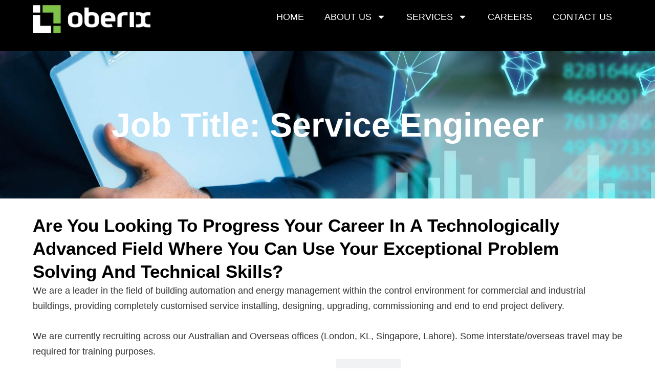

--- FILE ---
content_type: text/css; charset=UTF-8
request_url: https://oberix.com/wp-content/uploads/elementor/css/post-16.css?ver=1768443657
body_size: 288
content:
.elementor-kit-16{--e-global-color-primary:#548D26;--e-global-color-secondary:#000000;--e-global-color-text:#333333;--e-global-color-accent:#7EC247;--e-global-color-905216c:#FFFFFF;--e-global-color-2505a9b:#ECF1E7;--e-global-typography-primary-font-family:"Roboto";--e-global-typography-primary-font-weight:600;--e-global-typography-secondary-font-family:"Roboto Slab";--e-global-typography-secondary-font-weight:400;--e-global-typography-text-font-family:"Roboto";--e-global-typography-text-font-weight:400;--e-global-typography-accent-font-family:"Roboto";--e-global-typography-accent-font-weight:500;font-family:"Roboto", Sans-serif;font-size:20px;font-weight:400;line-height:1.7em;}.elementor-kit-16 button,.elementor-kit-16 input[type="button"],.elementor-kit-16 input[type="submit"],.elementor-kit-16 .elementor-button{background-color:var( --e-global-color-accent );color:var( --e-global-color-905216c );border-radius:0px 0px 0px 0px;padding:16px 32px 16px 32px;}.elementor-kit-16 button:hover,.elementor-kit-16 button:focus,.elementor-kit-16 input[type="button"]:hover,.elementor-kit-16 input[type="button"]:focus,.elementor-kit-16 input[type="submit"]:hover,.elementor-kit-16 input[type="submit"]:focus,.elementor-kit-16 .elementor-button:hover,.elementor-kit-16 .elementor-button:focus{background-color:var( --e-global-color-primary );color:var( --e-global-color-905216c );}.elementor-kit-16 e-page-transition{background-color:#FFBC7D;}.elementor-kit-16 h1{font-family:"Roboto", Sans-serif;}.elementor-kit-16 h2{font-family:"Roboto", Sans-serif;font-size:55px;font-weight:700;text-transform:capitalize;line-height:1.3em;}.elementor-kit-16 h3{font-family:"Roboto", Sans-serif;}.elementor-kit-16 h4{font-family:"Roboto", Sans-serif;}.elementor-section.elementor-section-boxed > .elementor-container{max-width:1400px;}.e-con{--container-max-width:1400px;--container-default-padding-top:0px;--container-default-padding-right:0px;--container-default-padding-bottom:0px;--container-default-padding-left:0px;}.elementor-widget:not(:last-child){margin-block-end:20px;}.elementor-element{--widgets-spacing:20px 20px;--widgets-spacing-row:20px;--widgets-spacing-column:20px;}{}h1.entry-title{display:var(--page-title-display);}@media(max-width:1440px){.elementor-kit-16{font-size:18px;}.elementor-kit-16 h2{font-size:50px;}}@media(max-width:1200px){.elementor-kit-16{font-size:18px;}.elementor-kit-16 h2{font-size:45px;}}@media(max-width:1024px){.elementor-kit-16{font-size:17px;}.elementor-kit-16 h2{font-size:40px;}.elementor-section.elementor-section-boxed > .elementor-container{max-width:1024px;}.e-con{--container-max-width:1024px;}}@media(max-width:767px){.elementor-kit-16{font-size:16px;}.elementor-kit-16 h2{font-size:35px;}.elementor-section.elementor-section-boxed > .elementor-container{max-width:767px;}.e-con{--container-max-width:767px;}}

--- FILE ---
content_type: text/css; charset=UTF-8
request_url: https://oberix.com/wp-content/uploads/elementor/css/post-1076.css?ver=1768444850
body_size: 752
content:
.elementor-1076 .elementor-element.elementor-element-640ad28{--display:flex;--min-height:40vh;--flex-direction:column;--container-widget-width:100%;--container-widget-height:initial;--container-widget-flex-grow:0;--container-widget-align-self:initial;--flex-wrap-mobile:wrap;--justify-content:center;--overlay-opacity:0.4;}.elementor-1076 .elementor-element.elementor-element-640ad28:not(.elementor-motion-effects-element-type-background), .elementor-1076 .elementor-element.elementor-element-640ad28 > .elementor-motion-effects-container > .elementor-motion-effects-layer{background-color:var( --e-global-color-2505a9b );background-image:url("https://oberix.com/wp-content/uploads/2025/05/2149151173.jpg");background-position:center center;background-repeat:no-repeat;background-size:cover;}.elementor-1076 .elementor-element.elementor-element-640ad28::before, .elementor-1076 .elementor-element.elementor-element-640ad28 > .elementor-background-video-container::before, .elementor-1076 .elementor-element.elementor-element-640ad28 > .e-con-inner > .elementor-background-video-container::before, .elementor-1076 .elementor-element.elementor-element-640ad28 > .elementor-background-slideshow::before, .elementor-1076 .elementor-element.elementor-element-640ad28 > .e-con-inner > .elementor-background-slideshow::before, .elementor-1076 .elementor-element.elementor-element-640ad28 > .elementor-motion-effects-container > .elementor-motion-effects-layer::before{background-color:var( --e-global-color-accent );--background-overlay:'';}.elementor-1076 .elementor-element.elementor-element-ce3e446{--display:flex;--justify-content:center;--align-items:center;--container-widget-width:calc( ( 1 - var( --container-widget-flex-grow ) ) * 100% );}.elementor-1076 .elementor-element.elementor-element-342a6ec{text-align:center;}.elementor-1076 .elementor-element.elementor-element-342a6ec .elementor-heading-title{font-size:66px;font-weight:700;text-transform:none;font-style:normal;text-decoration:none;line-height:1.2em;letter-spacing:0px;word-spacing:0em;color:var( --e-global-color-905216c );}.elementor-1076 .elementor-element.elementor-element-9c518ff{--display:flex;--flex-direction:column;--container-widget-width:100%;--container-widget-height:initial;--container-widget-flex-grow:0;--container-widget-align-self:initial;--flex-wrap-mobile:wrap;--padding-top:30px;--padding-bottom:30px;--padding-left:0px;--padding-right:0px;}.elementor-1076 .elementor-element.elementor-element-f1f4d21{--display:flex;}.elementor-1076 .elementor-element.elementor-element-3ba9abd .elementor-heading-title{font-size:47px;color:#000000;}.elementor-1076 .elementor-element.elementor-element-04b4c7d{color:var( --e-global-color-text );}.elementor-1076 .elementor-element.elementor-element-e80cf38{--display:flex;}.elementor-1076 .elementor-element.elementor-element-e04fda3 .elementor-heading-title{font-size:34px;color:#000000;}.elementor-1076 .elementor-element.elementor-element-f4209df{color:var( --e-global-color-text );}.elementor-1076 .elementor-element.elementor-element-7a59c90{color:var( --e-global-color-text );}.elementor-1076 .elementor-element.elementor-element-1301126{color:var( --e-global-color-text );}.elementor-1076 .elementor-element.elementor-element-bef58de{color:var( --e-global-color-text );}.elementor-1076 .elementor-element.elementor-element-fa2c698 .elementor-heading-title{font-size:34px;color:#000000;}.elementor-1076 .elementor-element.elementor-element-b2b5931{color:var( --e-global-color-text );}.elementor-1076 .elementor-element.elementor-element-84558d7 .elementor-heading-title{font-size:34px;color:#000000;}.elementor-1076 .elementor-element.elementor-element-80bd4ed{color:var( --e-global-color-text );}.elementor-1076 .elementor-element.elementor-element-694c314{--display:flex;}.elementor-1076 .elementor-element.elementor-element-0992793 .elementor-heading-title{font-size:34px;color:#000000;}.elementor-1076 .elementor-element.elementor-element-15c08ee{color:var( --e-global-color-text );}.elementor-1076 .elementor-element.elementor-element-5e14c18{--n-tabs-direction:column;--n-tabs-heading-direction:row;--n-tabs-heading-width:initial;--n-tabs-title-flex-basis:content;--n-tabs-title-flex-shrink:0;--n-tabs-heading-justify-content:center;--n-tabs-title-width:initial;--n-tabs-title-height:initial;--n-tabs-title-align-items:center;--n-tabs-title-flex-grow:0;--n-tabs-heading-wrap:wrap;--n-tabs-heading-overflow-x:initial;--n-tabs-title-white-space:initial;--n-tabs-title-padding-top:20px;--n-tabs-title-padding-right:40px;--n-tabs-title-padding-bottom:20px;--n-tabs-title-padding-left:40px;--n-tabs-title-font-size:20px;}:where( .elementor-1076 .elementor-element.elementor-element-5e14c18.elementor-widget-n-tabs > .elementor-widget-container > .e-n-tabs > .e-n-tabs-content ) > .e-con{background-color:#F7F7F7;--padding-top:2em;--padding-right:2em;--padding-bottom:2em;--padding-left:2em;}.elementor-1076 .elementor-element.elementor-element-3bb05ec{--display:flex;}@media(max-width:1440px) and (min-width:768px){.elementor-1076 .elementor-element.elementor-element-640ad28{--content-width:90%;}.elementor-1076 .elementor-element.elementor-element-9c518ff{--content-width:90%;}}@media(min-width:1441px){.elementor-1076 .elementor-element.elementor-element-640ad28:not(.elementor-motion-effects-element-type-background), .elementor-1076 .elementor-element.elementor-element-640ad28 > .elementor-motion-effects-container > .elementor-motion-effects-layer{background-attachment:scroll;}}@media(max-width:1440px){.elementor-1076 .elementor-element.elementor-element-9c518ff{--margin-top:0px;--margin-bottom:0px;--margin-left:0px;--margin-right:0px;}.elementor-1076 .elementor-element.elementor-element-3ba9abd .elementor-heading-title{font-size:35px;}.elementor-1076 .elementor-element.elementor-element-e04fda3 .elementor-heading-title{font-size:35px;}.elementor-1076 .elementor-element.elementor-element-fa2c698 .elementor-heading-title{font-size:35px;}.elementor-1076 .elementor-element.elementor-element-84558d7 .elementor-heading-title{font-size:35px;}.elementor-1076 .elementor-element.elementor-element-0992793 .elementor-heading-title{font-size:35px;}}@media(max-width:1200px){.elementor-1076 .elementor-element.elementor-element-3ba9abd .elementor-heading-title{font-size:29px;}.elementor-1076 .elementor-element.elementor-element-e04fda3 .elementor-heading-title{font-size:29px;}.elementor-1076 .elementor-element.elementor-element-fa2c698 .elementor-heading-title{font-size:29px;}.elementor-1076 .elementor-element.elementor-element-84558d7 .elementor-heading-title{font-size:29px;}.elementor-1076 .elementor-element.elementor-element-0992793 .elementor-heading-title{font-size:29px;}}@media(max-width:1024px){.elementor-1076 .elementor-element.elementor-element-342a6ec .elementor-heading-title{font-size:45px;}.elementor-1076 .elementor-element.elementor-element-3ba9abd .elementor-heading-title{font-size:22px;}.elementor-1076 .elementor-element.elementor-element-e04fda3 .elementor-heading-title{font-size:22px;}.elementor-1076 .elementor-element.elementor-element-fa2c698 .elementor-heading-title{font-size:22px;}.elementor-1076 .elementor-element.elementor-element-84558d7 .elementor-heading-title{font-size:22px;}.elementor-1076 .elementor-element.elementor-element-0992793 .elementor-heading-title{font-size:22px;}}@media(max-width:767px){.elementor-1076 .elementor-element.elementor-element-640ad28{--content-width:90%;}.elementor-1076 .elementor-element.elementor-element-342a6ec{text-align:left;}.elementor-1076 .elementor-element.elementor-element-342a6ec .elementor-heading-title{font-size:35px;line-height:1.1em;}.elementor-1076 .elementor-element.elementor-element-9c518ff{--content-width:90%;}}

--- FILE ---
content_type: text/css; charset=UTF-8
request_url: https://oberix.com/wp-content/uploads/elementor/css/post-38.css?ver=1768443657
body_size: 613
content:
.elementor-38 .elementor-element.elementor-element-d993c1d{--display:flex;--min-height:100px;--flex-direction:row;--container-widget-width:initial;--container-widget-height:100%;--container-widget-flex-grow:1;--container-widget-align-self:stretch;--flex-wrap-mobile:wrap;--justify-content:space-between;--gap:0px 0px;--row-gap:0px;--column-gap:0px;--padding-top:10px;--padding-bottom:10px;--padding-left:0px;--padding-right:0px;}.elementor-38 .elementor-element.elementor-element-d993c1d:not(.elementor-motion-effects-element-type-background), .elementor-38 .elementor-element.elementor-element-d993c1d > .elementor-motion-effects-container > .elementor-motion-effects-layer{background-color:var( --e-global-color-secondary );}.elementor-38 .elementor-element.elementor-element-8785930{--display:flex;--flex-direction:column;--container-widget-width:100%;--container-widget-height:initial;--container-widget-flex-grow:0;--container-widget-align-self:initial;--flex-wrap-mobile:wrap;--justify-content:center;}.elementor-38 .elementor-element.elementor-element-794c67b{text-align:left;}.elementor-38 .elementor-element.elementor-element-794c67b img{width:230px;}.elementor-38 .elementor-element.elementor-element-bb86d59{--display:flex;--flex-direction:column;--container-widget-width:100%;--container-widget-height:initial;--container-widget-flex-grow:0;--container-widget-align-self:initial;--flex-wrap-mobile:wrap;--justify-content:center;}.elementor-38 .elementor-element.elementor-element-a6af06e .elementor-menu-toggle{margin-left:auto;background-color:var( --e-global-color-accent );}.elementor-38 .elementor-element.elementor-element-a6af06e .elementor-nav-menu .elementor-item{font-weight:500;text-transform:uppercase;}.elementor-38 .elementor-element.elementor-element-a6af06e .elementor-nav-menu--main .elementor-item{color:var( --e-global-color-905216c );fill:var( --e-global-color-905216c );}.elementor-38 .elementor-element.elementor-element-a6af06e .elementor-nav-menu--main .elementor-item:hover,
					.elementor-38 .elementor-element.elementor-element-a6af06e .elementor-nav-menu--main .elementor-item.elementor-item-active,
					.elementor-38 .elementor-element.elementor-element-a6af06e .elementor-nav-menu--main .elementor-item.highlighted,
					.elementor-38 .elementor-element.elementor-element-a6af06e .elementor-nav-menu--main .elementor-item:focus{color:var( --e-global-color-accent );fill:var( --e-global-color-accent );}.elementor-38 .elementor-element.elementor-element-a6af06e .elementor-nav-menu--main .elementor-item.elementor-item-active{color:var( --e-global-color-accent );}.elementor-38 .elementor-element.elementor-element-a6af06e .elementor-nav-menu--dropdown a, .elementor-38 .elementor-element.elementor-element-a6af06e .elementor-menu-toggle{color:var( --e-global-color-text );fill:var( --e-global-color-text );}.elementor-38 .elementor-element.elementor-element-a6af06e .elementor-nav-menu--dropdown{background-color:var( --e-global-color-2505a9b );}.elementor-38 .elementor-element.elementor-element-a6af06e .elementor-nav-menu--dropdown a:hover,
					.elementor-38 .elementor-element.elementor-element-a6af06e .elementor-nav-menu--dropdown a:focus,
					.elementor-38 .elementor-element.elementor-element-a6af06e .elementor-nav-menu--dropdown a.elementor-item-active,
					.elementor-38 .elementor-element.elementor-element-a6af06e .elementor-nav-menu--dropdown a.highlighted,
					.elementor-38 .elementor-element.elementor-element-a6af06e .elementor-menu-toggle:hover,
					.elementor-38 .elementor-element.elementor-element-a6af06e .elementor-menu-toggle:focus{color:var( --e-global-color-905216c );}.elementor-38 .elementor-element.elementor-element-a6af06e .elementor-nav-menu--dropdown a:hover,
					.elementor-38 .elementor-element.elementor-element-a6af06e .elementor-nav-menu--dropdown a:focus,
					.elementor-38 .elementor-element.elementor-element-a6af06e .elementor-nav-menu--dropdown a.elementor-item-active,
					.elementor-38 .elementor-element.elementor-element-a6af06e .elementor-nav-menu--dropdown a.highlighted{background-color:var( --e-global-color-accent );}.elementor-38 .elementor-element.elementor-element-a6af06e .elementor-nav-menu--dropdown a.elementor-item-active{color:var( --e-global-color-905216c );background-color:var( --e-global-color-accent );}.elementor-38 .elementor-element.elementor-element-a6af06e .elementor-nav-menu--dropdown .elementor-item, .elementor-38 .elementor-element.elementor-element-a6af06e .elementor-nav-menu--dropdown  .elementor-sub-item{font-size:16px;font-weight:600;text-transform:uppercase;}.elementor-38 .elementor-element.elementor-element-a6af06e div.elementor-menu-toggle{color:var( --e-global-color-905216c );}.elementor-38 .elementor-element.elementor-element-a6af06e div.elementor-menu-toggle svg{fill:var( --e-global-color-905216c );}.elementor-theme-builder-content-area{height:400px;}.elementor-location-header:before, .elementor-location-footer:before{content:"";display:table;clear:both;}@media(min-width:768px){.elementor-38 .elementor-element.elementor-element-8785930{--width:33.3333%;}.elementor-38 .elementor-element.elementor-element-bb86d59{--width:66.6666%;}}@media(max-width:1440px) and (min-width:768px){.elementor-38 .elementor-element.elementor-element-d993c1d{--content-width:90%;}}@media(max-width:1024px){.elementor-38 .elementor-element.elementor-element-d993c1d{--min-height:80px;}.elementor-38 .elementor-element.elementor-element-794c67b img{width:200px;}.elementor-38 .elementor-element.elementor-element-a6af06e .elementor-nav-menu--dropdown .elementor-item, .elementor-38 .elementor-element.elementor-element-a6af06e .elementor-nav-menu--dropdown  .elementor-sub-item{font-size:16px;}.elementor-38 .elementor-element.elementor-element-a6af06e .elementor-nav-menu--dropdown a{padding-left:5vw;padding-right:5vw;padding-top:18px;padding-bottom:18px;}.elementor-38 .elementor-element.elementor-element-a6af06e{--nav-menu-icon-size:30px;}.elementor-38 .elementor-element.elementor-element-a6af06e .elementor-menu-toggle{border-radius:0px;}}@media(max-width:767px){.elementor-38 .elementor-element.elementor-element-d993c1d{--content-width:90%;}.elementor-38 .elementor-element.elementor-element-8785930{--width:70%;}.elementor-38 .elementor-element.elementor-element-bb86d59{--width:25%;}}/* Start custom CSS for nav-menu, class: .elementor-element-a6af06e */.elementor-nav-menu--dropdown a, .elementor-nav-menu--dropdown a:focus, .elementor-nav-menu--dropdown a:hover {
    border-left: 0px solid transparent;
}/* End custom CSS */
/* Start custom CSS for container, class: .elementor-element-d993c1d */.elementor-38 .elementor-element.elementor-element-d993c1d {
    transition: 0.3s;
}
.elementor-38 .elementor-element.elementor-element-d993c1d.elementor-sticky--effects{
    min-height: 80px;
}/* End custom CSS */

--- FILE ---
content_type: text/css; charset=UTF-8
request_url: https://oberix.com/wp-content/uploads/elementor/css/post-42.css?ver=1768443657
body_size: 923
content:
.elementor-42 .elementor-element.elementor-element-2f0df7e{--display:flex;--flex-direction:column;--container-widget-width:calc( ( 1 - var( --container-widget-flex-grow ) ) * 100% );--container-widget-height:initial;--container-widget-flex-grow:0;--container-widget-align-self:initial;--flex-wrap-mobile:wrap;--align-items:center;--padding-top:50px;--padding-bottom:10px;--padding-left:0px;--padding-right:0px;}.elementor-42 .elementor-element.elementor-element-2f0df7e:not(.elementor-motion-effects-element-type-background), .elementor-42 .elementor-element.elementor-element-2f0df7e > .elementor-motion-effects-container > .elementor-motion-effects-layer{background-color:#1E1E1E;}.elementor-42 .elementor-element.elementor-element-a4af527{--display:flex;--flex-direction:row;--container-widget-width:calc( ( 1 - var( --container-widget-flex-grow ) ) * 100% );--container-widget-height:100%;--container-widget-flex-grow:1;--container-widget-align-self:stretch;--flex-wrap-mobile:wrap;--align-items:center;--padding-top:0px;--padding-bottom:0px;--padding-left:0px;--padding-right:0px;}.elementor-42 .elementor-element.elementor-element-aec0bc2{--display:flex;}.elementor-42 .elementor-element.elementor-element-7bb91b4{text-align:left;}.elementor-42 .elementor-element.elementor-element-7bb91b4 img{width:270px;}.elementor-42 .elementor-element.elementor-element-faacd7a{text-align:left;}.elementor-42 .elementor-element.elementor-element-faacd7a .elementor-heading-title{font-size:34px;color:var( --e-global-color-905216c );}.elementor-42 .elementor-element.elementor-element-e5b2dd1{text-align:left;font-size:18px;line-height:1.4em;color:var( --e-global-color-905216c );}.elementor-42 .elementor-element.elementor-element-4f7a0f2 .elementor-button{background-color:var( --e-global-color-primary );font-family:"Roboto", Sans-serif;font-size:16px;font-weight:500;text-transform:capitalize;fill:#FFFFFF;color:#FFFFFF;padding:18px 25px 18px 25px;}.elementor-42 .elementor-element.elementor-element-4f7a0f2 .elementor-button:hover, .elementor-42 .elementor-element.elementor-element-4f7a0f2 .elementor-button:focus{background-color:var( --e-global-color-accent );}.elementor-42 .elementor-element.elementor-element-7771e35{--display:flex;}.elementor-42 .elementor-element.elementor-element-57f84ab{--display:flex;--min-height:45px;--flex-direction:row;--container-widget-width:calc( ( 1 - var( --container-widget-flex-grow ) ) * 100% );--container-widget-height:100%;--container-widget-flex-grow:1;--container-widget-align-self:stretch;--flex-wrap-mobile:wrap;--align-items:center;--padding-top:10px;--padding-bottom:10px;--padding-left:0px;--padding-right:0px;}.elementor-42 .elementor-element.elementor-element-57f84ab:not(.elementor-motion-effects-element-type-background), .elementor-42 .elementor-element.elementor-element-57f84ab > .elementor-motion-effects-container > .elementor-motion-effects-layer{background-color:#1E1E1E;}.elementor-42 .elementor-element.elementor-element-c24d7e7{--display:flex;--padding-top:0px;--padding-bottom:0px;--padding-left:0px;--padding-right:0px;}.elementor-42 .elementor-element.elementor-element-9ccdff1 .elementor-heading-title{font-family:"Roboto", Sans-serif;font-size:16px;color:var( --e-global-color-905216c );}.elementor-42 .elementor-element.elementor-element-b6a52eb{--display:flex;--padding-top:0px;--padding-bottom:0px;--padding-left:0px;--padding-right:0px;}.elementor-42 .elementor-element.elementor-element-150f7df .elementor-icon-list-items:not(.elementor-inline-items) .elementor-icon-list-item:not(:last-child){padding-block-end:calc(15px/2);}.elementor-42 .elementor-element.elementor-element-150f7df .elementor-icon-list-items:not(.elementor-inline-items) .elementor-icon-list-item:not(:first-child){margin-block-start:calc(15px/2);}.elementor-42 .elementor-element.elementor-element-150f7df .elementor-icon-list-items.elementor-inline-items .elementor-icon-list-item{margin-inline:calc(15px/2);}.elementor-42 .elementor-element.elementor-element-150f7df .elementor-icon-list-items.elementor-inline-items{margin-inline:calc(-15px/2);}.elementor-42 .elementor-element.elementor-element-150f7df .elementor-icon-list-items.elementor-inline-items .elementor-icon-list-item:after{inset-inline-end:calc(-15px/2);}.elementor-42 .elementor-element.elementor-element-150f7df .elementor-icon-list-item:not(:last-child):after{content:"";height:40%;border-color:#ddd;}.elementor-42 .elementor-element.elementor-element-150f7df .elementor-icon-list-items:not(.elementor-inline-items) .elementor-icon-list-item:not(:last-child):after{border-block-start-style:solid;border-block-start-width:1px;}.elementor-42 .elementor-element.elementor-element-150f7df .elementor-icon-list-items.elementor-inline-items .elementor-icon-list-item:not(:last-child):after{border-inline-start-style:solid;}.elementor-42 .elementor-element.elementor-element-150f7df .elementor-inline-items .elementor-icon-list-item:not(:last-child):after{border-inline-start-width:1px;}.elementor-42 .elementor-element.elementor-element-150f7df .elementor-icon-list-icon i{transition:color 0.3s;}.elementor-42 .elementor-element.elementor-element-150f7df .elementor-icon-list-icon svg{transition:fill 0.3s;}.elementor-42 .elementor-element.elementor-element-150f7df{--e-icon-list-icon-size:14px;--icon-vertical-offset:0px;}.elementor-42 .elementor-element.elementor-element-150f7df .elementor-icon-list-item > .elementor-icon-list-text, .elementor-42 .elementor-element.elementor-element-150f7df .elementor-icon-list-item > a{font-size:16px;text-transform:capitalize;}.elementor-42 .elementor-element.elementor-element-150f7df .elementor-icon-list-text{color:var( --e-global-color-905216c );transition:color 0.3s;}.elementor-42 .elementor-element.elementor-element-1ecbd09{--display:flex;--min-height:45px;--flex-direction:row;--container-widget-width:calc( ( 1 - var( --container-widget-flex-grow ) ) * 100% );--container-widget-height:100%;--container-widget-flex-grow:1;--container-widget-align-self:stretch;--flex-wrap-mobile:wrap;--align-items:center;--padding-top:10px;--padding-bottom:10px;--padding-left:0px;--padding-right:0px;}.elementor-42 .elementor-element.elementor-element-1ecbd09:not(.elementor-motion-effects-element-type-background), .elementor-42 .elementor-element.elementor-element-1ecbd09 > .elementor-motion-effects-container > .elementor-motion-effects-layer{background-color:var( --e-global-color-secondary );}.elementor-42 .elementor-element.elementor-element-3e6857b{--display:flex;}.elementor-42 .elementor-element.elementor-element-ea1a608{text-align:left;}.elementor-42 .elementor-element.elementor-element-ea1a608 .elementor-heading-title{font-size:14px;color:var( --e-global-color-905216c );}.elementor-42 .elementor-element.elementor-element-f223ca7{--display:flex;}.elementor-42 .elementor-element.elementor-element-0e6b2ae .elementor-icon-wrapper{text-align:right;}.elementor-42 .elementor-element.elementor-element-0e6b2ae.elementor-view-stacked .elementor-icon{background-color:var( --e-global-color-905216c );}.elementor-42 .elementor-element.elementor-element-0e6b2ae.elementor-view-framed .elementor-icon, .elementor-42 .elementor-element.elementor-element-0e6b2ae.elementor-view-default .elementor-icon{color:var( --e-global-color-905216c );border-color:var( --e-global-color-905216c );}.elementor-42 .elementor-element.elementor-element-0e6b2ae.elementor-view-framed .elementor-icon, .elementor-42 .elementor-element.elementor-element-0e6b2ae.elementor-view-default .elementor-icon svg{fill:var( --e-global-color-905216c );}.elementor-42 .elementor-element.elementor-element-0e6b2ae.elementor-view-stacked .elementor-icon:hover{background-color:var( --e-global-color-905216c );}.elementor-42 .elementor-element.elementor-element-0e6b2ae.elementor-view-framed .elementor-icon:hover, .elementor-42 .elementor-element.elementor-element-0e6b2ae.elementor-view-default .elementor-icon:hover{color:var( --e-global-color-905216c );border-color:var( --e-global-color-905216c );}.elementor-42 .elementor-element.elementor-element-0e6b2ae.elementor-view-framed .elementor-icon:hover, .elementor-42 .elementor-element.elementor-element-0e6b2ae.elementor-view-default .elementor-icon:hover svg{fill:var( --e-global-color-905216c );}.elementor-42 .elementor-element.elementor-element-0e6b2ae .elementor-icon{font-size:20px;}.elementor-42 .elementor-element.elementor-element-0e6b2ae .elementor-icon svg{height:20px;}.elementor-theme-builder-content-area{height:400px;}.elementor-location-header:before, .elementor-location-footer:before{content:"";display:table;clear:both;}@media(max-width:1440px){.elementor-42 .elementor-element.elementor-element-faacd7a .elementor-heading-title{font-size:35px;}}@media(max-width:1200px){.elementor-42 .elementor-element.elementor-element-faacd7a .elementor-heading-title{font-size:29px;}}@media(max-width:1024px){.elementor-42 .elementor-element.elementor-element-faacd7a .elementor-heading-title{font-size:22px;}}@media(max-width:767px){.elementor-42 .elementor-element.elementor-element-2f0df7e{--content-width:90%;}.elementor-42 .elementor-element.elementor-element-7bb91b4 img{width:213px;}.elementor-42 .elementor-element.elementor-element-57f84ab{--content-width:90%;}.elementor-42 .elementor-element.elementor-element-9ccdff1{text-align:center;}.elementor-42 .elementor-element.elementor-element-1ecbd09{--content-width:90%;--flex-direction:column-reverse;--container-widget-width:100%;--container-widget-height:initial;--container-widget-flex-grow:0;--container-widget-align-self:initial;--flex-wrap-mobile:wrap;--gap:10px 10px;--row-gap:10px;--column-gap:10px;}.elementor-42 .elementor-element.elementor-element-ea1a608{text-align:center;}.elementor-42 .elementor-element.elementor-element-0e6b2ae .elementor-icon-wrapper{text-align:center;}}@media(min-width:768px){.elementor-42 .elementor-element.elementor-element-aec0bc2{--width:30%;}.elementor-42 .elementor-element.elementor-element-7771e35{--width:70%;}}@media(max-width:1440px) and (min-width:768px){.elementor-42 .elementor-element.elementor-element-2f0df7e{--content-width:90%;}.elementor-42 .elementor-element.elementor-element-57f84ab{--content-width:90%;}.elementor-42 .elementor-element.elementor-element-1ecbd09{--content-width:90%;}}/* Start custom CSS for text-editor, class: .elementor-element-e5b2dd1 */.elementor-42 .elementor-element.elementor-element-e5b2dd1 p {
    margin: 0;
}/* End custom CSS */